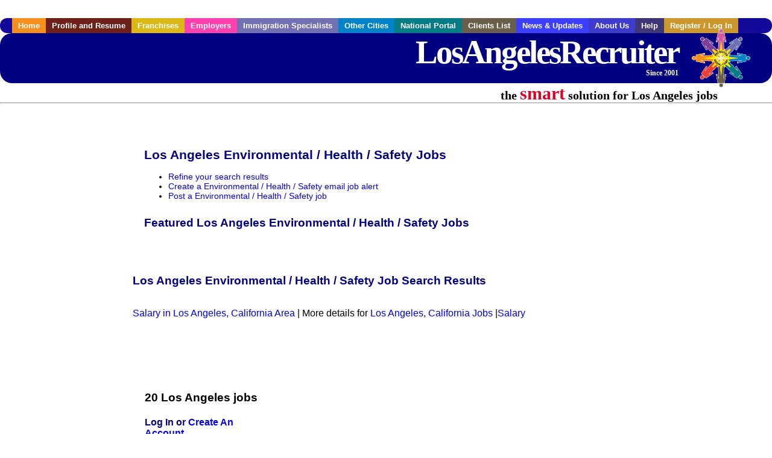

--- FILE ---
content_type: text/html; charset=UTF-8
request_url: https://www.losangelesrecruiter.com/environmental-health-safety-jobs
body_size: 8191
content:

<!-- get_jobs: SELECT 
                  s.job_alpha,
		          s.cities_id, 
                  j.title, 
                  DATE_FORMAT(s.editdate, '%m/%e/%Y') as editdate, 
                  j.location, 
                  j.company, 
                  j.maintext,
	              j.seo_url  
                FROM jobs_searchable s 
                FORCE INDEX (dataprovider)
                INNER JOIN jobs j ON s.job_alpha=j.alpha
                WHERE 
		          s.deleted = 0 AND 
                  s.category_alpha=268 AND  
                  s.cities_id IN ( 10 , 493, 496, 280, 501, 298, 1002, 495, 117, 341, 691, 505, 506, 391, 510, 305, 126, 335, 105, 701, 46, 368, 518, 515, 663, 103, 122, 394, 395, 658, 681, 697, 1001, 704, 269, 112, 320, 127, 668, 677, 655, 379, 656, 497, 382, 682, 123, 56, 702, 666, 657, 674, 676, 671, 55, 121, 98, 387, 85, 89, 96, 107, 110, 286, 377, 499, 522, 694, 95, 93, 384, 388, 397, 654, 396, 102, 698, 489, 100, 60, 998, 111, 115, 516, 665, 91, 88, 684, 509, 679, 514, 997, 124, 119, 713, 488, 389, 999, 307, 361, 334, 106, 696, 398) AND s.expired = 0
                AND (s.dataprovider = 'recnet' OR s.dataprovider = 'recruitusa' OR s.dataprovider = 'api') 
                ORDER BY s.job_alpha DESC LIMIT 0, 20 -->

<!-- get_jobs: SELECT 
                  s.job_alpha,
		          s.cities_id, 
                  j.title, 
                  DATE_FORMAT(s.editdate, '%m/%e/%Y') as editdate, 
                  j.location, 
                  j.company, 
                  j.maintext,
	              j.seo_url  
                FROM jobs_searchable s 
                
                INNER JOIN jobs j ON s.job_alpha=j.alpha
                WHERE 
		          s.deleted = 0 AND 
                  s.category_alpha=268 AND  
                  s.cities_id IN ( 10 , 493, 496, 280, 501, 298, 1002, 495, 117, 341, 691, 505, 506, 391, 510, 305, 126, 335, 105, 701, 46, 368, 518, 515, 663, 103, 122, 394, 395, 658, 681, 697, 1001, 704, 269, 112, 320, 127, 668, 677, 655, 379, 656, 497, 382, 682, 123, 56, 702, 666, 657, 674, 676, 671, 55, 121, 98, 387, 85, 89, 96, 107, 110, 286, 377, 499, 522, 694, 95, 93, 384, 388, 397, 654, 396, 102, 698, 489, 100, 60, 998, 111, 115, 516, 665, 91, 88, 684, 509, 679, 514, 997, 124, 119, 713, 488, 389, 999, 307, 361, 334, 106, 696, 398) AND s.expired = 0
                 ORDER BY case  when s.DataProvider = 'pandologic' then 1  when s.DataProvider = 'appcast_aws' then 2  when s.DataProvider = 'appcast_direct' then 3  when s.DataProvider = 'appcast_linkedin' then 4  else 0  end desc, s.editdate DESC LIMIT 0, 20 -->

<!DOCTYPE html>
<html>

<!-- header_left_column_Google_AFS.php -->

<head>
  <title>Los Angeles Environmental / Health / Safety Jobs, Los Angeles California Environmental / Health / Safety jobs, Los Angeles  jobs</title>
  <meta name="keywords" content="Los Angeles Environmental / Health / Safety Jobs, Los Angeles California Environmental / Health / Safety jobs, Los Angeles  recruiter">
  <meta name="description" content="Los Angeles Environmental / Health / Safety Jobs, Los Angeles California Environmental / Health / Safety jobs, Los Angeles  jobs">
  <META NAME='robots' CONTENT='all'>
<META NAME='revisit-after' CONTENT='7 days'>
<meta http-equiv='Content-Language' content='en-us'>
<meta http-equiv='Content-Type' content='text/html; charset=iso-8859-1'>
	<meta name = "viewport" content = "width = device-width">

				
	<script src="http://www.google.com/jsapi">
	</script>
	<script type="text/javascript" charset="utf-8">
	google.load('ads.search', '2');
	</script>			    
  
  <link href="three_column.css" rel="stylesheet" type="text/css">
  <!--[if IE]>
	<link rel="stylesheet" type="text/css" href="three_column_ie.css" />
<![endif]-->
<script type='text/javascript'>
var _gaq = _gaq || [];
_gaq.push(['_setAccount', 'G-C11CRJY413']);
_gaq.push(['_trackPageview']);
(function() {
  var ga = document.createElement('script'); ga.type = 'text/javascript'; ga.async = true;
  ga.src = ('https:' == document.location.protocol ? 'https://ssl' : 'http://www') + '.google-analytics.com/ga.js';
  var s = document.getElementsByTagName('script')[0]; s.parentNode.insertBefore(ga, s);
})();
</script>
    <script src="//code.jquery.com/jquery-1.11.0.min.js"></script>
</head>

<body>

<div id="container">

	<div id="top_banner">
            </div>
	
	<div id="navigation">
			<ul>	<li class='menu-one'><a href='http://www.losangelesrecruiter.com/index.php?' title='Los Angeles Environmental / Health / Safety home'>Home</a></li>	<li class='menu-two'><a href='http://www.losangelesrecruiter.com/candidates.php?' title='Los Angeles Environmental / Health / Safety job seekers'>Profile and Resume</a></li>	<li class='menu-three'><a href='http://recruiternetworks.com/franchises' title='Franchises'>Franchises </a></li>	<li class='menu-four'><a href='http://www.losangelesrecruiter.com/recruiters.php?' title='Los Angeles Employers'>Employers</a></li>	<li class='menu-five'><a href='http://www.losangelesrecruiter.com/immigration-specialists.php?' title='Los Angeles Immigration Specialists'>Immigration Specialists</a></li>	<li class='menu-six'><a href='http://www.recruiternetworks.com?' title='Other Recruiter Networks Cities'>Other Cities</a></li>	<li class='menu-seven'><a href='http://www.recruiternetworks.com/national/members.php?' title='National Portal'>National Portal</a></li>	<li class='menu-eight'><a href='http://www.recruiternetworks.com/clients.php? '>Clients List</a></li>	<li class='menu-nine'><a href='http://www.losangelesrecruiter.com/news-updates.php? '>News & Updates</a></li>	<li class='menu-ten'><a href='http://www.losangelesrecruiter.com/faq.php?' title='About Us'>About Us</a></li>	<li class='menu-eleven'><a href='http://www.losangelesrecruiter.com/faq.php?#faq' title='Los Angeles Environmental / Health / Safety help'>Help</a></li>	<li class='menu-twelve'><a href='http://www.losangelesrecruiter.com/members.php?' title='Login to my Los Angeles Environmental / Health / Safety account'>Register / Log In</a></li>	</ul>	</div>	

    <div id="masthead">
        	<hr />
	<a class='logo-box' href='https://www.LosAngelesrecruiter.com/?' title='Search jobs in Los Angeles' id='cityname'>LosAngelesRecruiter <small style='font-weight: bold'>Since 2001</small></a>
	<a href='http://www.recruiternetworks.com/' title='Recruiter Networks' id='recruiter_media_logo'>Recruiter Media, Inc.</a>
	<div id='tagline'>the <em>smart</em> solution for Los Angeles jobs</div>
    </div>

	<div id="content-container1">
		<div id="content-container2">
		
<!-- Start shortcut formatting table -->
<table border=0 cellpadding=0 cellspacing=0>
<tr>
<td valign="top" id="left_column_container">
		
			<!-- left column -->
			<div id="section-navigation">
			  
<!-- 200px google AFS ad -->			
<script type="text/javascript" charset="utf-8">
var pageOptions = {
'pubId' : 'pub-5717467728757135',
'query' : 'Environmental+%2F+Health+%2F+Safety+Los+Angeles+CA+jobs',
'channel' : '9896099504'
};
var adblock1 = {
'container' : 'adblock1',
'number' : 5,
'colorAdBackground' : '#ffffff',
'colorAdBorder' : 'orange',
'verticalSpacing' : 4,
'width' : '200px',
'lines' : 3,
'fontFamily' : 'verdana',
'titleBold' : true,
'fontSizeTitle' : '16px',
'fontSizeDescription' : '14px',
'fontSizeDomainLink' : '12px',
'colorTitleLink' : '#eb841d',
'colorText' : '#000515',
'colorDomainLink' : '#eb841d',
'colorBackground' : '#ffffff',
'rolloverAdBackgroundColor' : '#F9F6D1',
'linkTarget' : '_blank'
};
new google.ads.search.Ads(pageOptions, adblock1);
</script>
<br><br>
<div id="adblock1"></div>	
<!-- end 200px google AFS ad -->	  
	
    <br />
                
    <!-- 160x600 banner ad -->
    <div id="side_banner" style="text-align: center;">
        
<!-- Ad::render() page='job_browse' location='skyscraper' height='250' width='970' provider='contextweb' caller='std_lib.php:251' -->
	<div class="adcontainer location_skyscraper width_970 height_250 provider_contextweb ">

			<!-- <script type="text/javascript" src="http://ad-cdn.technoratimedia.com/00/25/74/uat_7425.js?ad_size=970x250"></script> -->
		
	</div>
<!-- /Ad::render() -->

  
    </div>
	
	
			</div>
			
			
</td>
<td valign="top" id="middle_column_container">
<!-- second cell of the shortcut formatting table -->

<!-- /header_left_column_Google_AFS.php -->	<script type="text/javascript" src="http://www.indeed.com/ads/apiresults.js"></script>
	<!-- middle column -->
	<div id="content">
		<div style='padding: 20px'>  </div>
	

<!-- job_browse_t.php -->


<div id='div_5px_top_bottom'>
    <!-- google top of main body ad -->
    
<!-- Ad::render() page='job_browse' location='main-body' height='15' width='468' provider='google' caller='std_lib.php:531' -->
	<div class="adcontainer location_mainbody width_468 height_15 provider_google ">
<!-- no ad for now -->
	</div>
<!-- /Ad::render() -->

</div>
<div id='div_5px_top_bottom'>
    <h1>Los Angeles Environmental / Health / Safety Jobs</h1>
    <ul><span style="font-size:90%;">
		<li><a href="job_search.php?searchstring=&category_alpha=268&radius="
               title="Refine Los Angeles job search results">Refine your search results</a>
	</li><li>
		<a href="agents_load.php?linktype=jobseeker"
           title="Create a Los Angeles email job alert">Create a Environmental / Health / Safety email job alert</a>
	</li><li>
		 <a href="job_prices.php?"
            title="Post a Los Angeles job">Post a Environmental / Health / Safety job</a></li></span>
    </ul>

    <span id="message"></span>

</div>

    <div id='div_5px_top_bottom'>
        <!-- begin featured jobs -->
        <h2>Featured Los Angeles Environmental / Health / Safety            Jobs</h2>
        <br>
                <!-- end featured jobs -->
    </div>
    
<div id='div_5px_top_bottom'>

    <!-- begin Google AFS code -->
    
    <div id="auto"></div>

    <script type="text/javascript" charset="utf-8">
      var pageOptions = {
        'pubId': 'pub-5717467728757135',
        'query': 'Environmental+%2F+Health+%2F+Safety+Los+Angeles+CA+jobs',
        'channel': '9896099504'
      }
      var adblock2 = {
        'container': 'adblock2',
        'mintop': 4,
        'number': 4,
        'width': '640px',
        'lines': 2,
        'fontFamily': 'arial',
        'titleBold': true,
        'fontSizeTitle': '16px',
        'fontSizeDescription': '14px',
        'fontSizeDomainLink': '12px',
        'colorTitleLink': '#0000FF',
        'colorText': '#000515',
        'colorDomainLink': '#eb841d',
        'colorBackground': '#ffffff',
        'rolloverAdBackgroundColor': '#F9F6D1',
        'linkTarget': '_blank'
      }

      new google.ads.search.Ads(pageOptions, adblock2)
    </script>
    <div id="adblock2"></div>
    <!-- end Google AFS code -->

</div>

</div>
<div id='div_5px_top_bottom'>

    
    <h2>Los Angeles Environmental / Health / Safety        Job Search Results</h2>

    <p><span style="font-size:90%;">
	</span>
    </p>

    <!-- begin Indeed jobs -->
    <!-- end Indeed jobs --><!-- begin unfeatured jobs --><br><div class="gdWidget"><a href="https://www.glassdoor.com/api/api.htm?version=1&action=salaries&t.s=w-m&t.a=c&t.p=594&format=300x250-chart&location=Los+Angeles+California" target="_gd">Salary in Los Angeles, California  Area</a> | More details for <a href="https://www.glassdoor.com/api/api.htm?version=1&action=jobs&t.s=w-m&t.a=c&t.p=594&location=Los+Angeles+California" target="_gd">Los Angeles, California Jobs</a> |<a href="https://www.glassdoor.com/Salaries/index.htm?t.s=w-m&t.a=c&t.p=594" target="_gd">Salary</a></div><script src="https://www.glassdoor.com/static/js/api/widget/v1.js" type="text/javascript"></script>
    <!-- end unfeatured jobs -->

</div>
<div id='div_5px_top_bottom'>
    <table border=0>
        <tr>
            <td>
                
                <!-- begin Google AFS code -->
                <script type="text/javascript" charset="utf-8">
                  var pageOptions = {
                    'pubId': 'pub-5717467728757135',
                    'query': 'Environmental+%2F+Health+%2F+Safety+Los+Angeles+CA+jobs'                  }
                  var adblock4 = {
                    'container': 'adblock4',
                    'mintop': 4,
                    'width': '300px',
                    'lines': 2,
                    'fontFamily': 'arial',
                    'titleBold': true,
                    'fontSizeTitle': '16px',
                    'fontSizeDescription': '14px',
                    'fontSizeDomainLink': '12px',
                    'colorTitleLink': '#0000FF',
                    'colorText': '#000515',
                    'colorDomainLink': '#eb841d',
                    'colorBackground': '#ffffff',
                    'rolloverAdBackgroundColor': '#F9F6D1',
                    'linkTarget': '_blank'
                  }
                  new google.ads.search.Ads(pageOptions, adblock4)
                </script>
                <div id="adblock4"></div>
                <!-- end Google AFS code -->

            </td>
            <td>
                <!-- Indeed jobroll -->
                            </td>
        </tr>
    </table>
</div>
<div id='div_5px_top_bottom'>
	<span style="font-size:90%;">
	</span>
</div>

</div>

<!-- /job_browse_t.php -->


<div id="right_column_container" class="right-column">
    <div id="right_column">
        <div class="block-initial block-tablet">
            <div id="web_google_translate_element" class="google_translate_element"
                 style="margin-top: 50px !important"></div>
                            <div style="font-size:120%; padding-top: 5px">
                    <p>
                        <b>20 Los Angeles jobs</b>
                                            </p>
                </div>
                    </div>
        <!---  /.block-initial  --->
            


            
                                    <div id="box_login">
                    <form class="form-standard" name="old_user" method="post"
                          action="404.php">
                        <h4>Log In or <a
                                    href="/members.php?">Create
                                An Account</a></h4>
                        <div class="form-group">
                            <label>Username:</label>
                            <input type="text" name="loginname" class="form-control"/>
                        </div>
                        <div class="form-group">
                            <label>Password: </label>
                            <input type="password" name="pass" class="form-control"/>
                        </div>
                        <div class="form-group">
                            <input type="hidden" name="login_tracer" value="true"/>
                            <input type="hidden" name="login_activated" value="go"/>
                            <input type="submit" name="submit" value="Log In" class="submit btn"/>
                            <p>
                                                                                <span style="font-size:70%">
                                                                                    <a href="/account_lookup.php?">Forgot password?</a>
                                                                                </span>
                            </p>
                                                                <input type="hidden" name="category_alpha"
                                           value="268"/>
                                                        </div>
                    </form>
                    </div>
                    <!--        /#box_login -->


                
            

        

        <div id="div_5px_top_bottom">
            <ul class="social-list">
                <li class="fb-btn">
                    <a href="https://www.facebook.com/RecruiterNetworkscom-194344690585216/">
                        <img src="/FB_square.jpg" height="56" width="56" border="0" alt="Find us on Facebook">
                    </a>
                </li>
                <li>
                    <a href="http://www.linkedin.com/company/1600259">
                        <img src="/linkedin.png" border="0" alt="Find us on LinkedIn">
                    </a>
                </li>
                <li>
                                            <!-- Google+ render call -->
                        <script type="text/javascript">
                            (function () {
                                var po = document.createElement('script');
                                po.type = 'text/javascript';
                                po.async = true;
                                po.src = 'https://apis.google.com/js/plusone.js';
                                var s = document.getElementsByTagName('script')[0];
                                s.parentNode.insertBefore(po, s);
                            })();
                        </script>

                        <!-- Google+ +1 button -->
                        <g:plusone annotation="inline"></g:plusone>
                                    </li>
            </ul>

        </div>

        <div id="div_5px_top_bottom">

                            <p>
                    Get the latest California jobs by following
                    <a href="http://twitter.com/recnetCA">@recnetCA on
                        Twitter</a>!
                </p>
            
            <p>
                <a href="/site-map.php?#rss">Los Angeles RSS job feeds</a>
            </p>

            
        </div>
        <!-- #div_5px_top_bottom -->

        <br/>
        <br/>


        <!-- 120x90 text link right column -->
        
<!-- Ad::render() page='job_browse' location='right-sidebar' height='90' width='120' provider='google' caller='std_lib.php:521' -->
	<div class="adcontainer location_rightsidebar width_120 height_90 provider_google ">
<!-- no ad for now -->
	</div>
<!-- /Ad::render() -->

    </div>
    <!--    #right_column -->
</div>
<!-- #right_column_container --></div>
<!-- /.main-container -->
<div id="footer" class="footer-box">
    <div class="footer-container">
        <div class="widget-wrapper clearfix">
            <div class="footer-widget">
                <p class="footer-title">
                    <strong>
                        <a href="/candidates.php?"
                           title="Los Angeles job seekers">JOB SEEKERS</a></strong>
                </p>
                <ul>
                    <li>
                        <a href="/job_search.php?"
                           title="Search Los Angeles jobs">Search Los Angeles                            jobs</a>
                    </li>
                    <li>
                        <a href="/resume_info.php?linktype=jobseeker"
                           title="Post your Los Angeles resume">Post your resume</a>
                    </li>
                    <li>
                        <a href="/agents_load.php?linktype=jobseeker"
                           title="Email Los Angeles job alters">Email job alerts</a>
                    </li>
                    <li>
                        <a href="/members.php?linktype=jobseeker"
                           title="Log in to Los Angeles Recruiter">Register</a> / <a
                                href="/members.php?linktype=jobseeker" class="submenu">Log in</a>
                    </li>
                </ul>

            </div>

            <div class="footer-widget">
                <p class="footer-title">
                    <strong><a href="/recruiters.php?"
                               title="Los Angeles employers">EMPLOYERS</a></strong>
                </p>
                <ul>
                    <li>
                        <a href="/job_prices.php?"
                           title="Post Los Angeles jobs">Post
                            jobs</a>
                    </li>
                    <li>
                        <a href="/resume_search.php?"
                           title="Los Angeles Recruiter - search resumes">Search resumes</a>
                    </li>
                    <li>
                        <a href="/agents_load.php?linktype=recruiter"
                           title="Email Los Angeles job alters">Email resume alerts</a>
                    </li>
                    <li>
                        <a href="/advertise.php?"
                           title="Los Angeles Recruiter banner ads">Advertise</a>
                    </li>
                </ul>

            </div>

            <div class="footer-widget">
                <p class="footer-title">
                    <strong><a href="/immigration-specialists.php?"
                               title="Los Angeles employers">IMMIGRATION SPECIALISTS</a></strong>
                </p>
                <ul>
                    <li>
                        <a href="/job_prices.php?"
                           title="Post Los Angeles jobs">Post jobs</a>
                    </li>
                    <li>
                        <a href="/immigration-specialists.php#faq-section"
                           title="Los Angeles Immigration Questions and Answers">Immigration FAQs</a>
                    </li>
                    <li>
                        <a href="/immigration-specialists.php?"
                           title="Post Los Angeles jobs">Learn more</a>
                    </li>
                </ul>
            </div>

            <div class="footer-widget">
                <p class="footer-title">
                    <strong>MORE</strong>
                </p>
                <ul>
                    <li>
                        <a href="/faq.php?" title="Los Angeles Recruiter FAQ">FAQ</a>
                    </li>
                    <li>
                        <a href="/contact.php?"
                           title="Los Angeles Recruiter contact">Contact
                            us</a>
                    </li>
                    <li>
                        <a href="/site-map.php?"
                           title="Los Angeles Recruiter sitemap">Sitemap</a>
                    </li>
                    <li>
                        <a href="faq.php?#legalterms"
                           title="Los Angeles Recruiter legal">Legal</a>
                    </li>
                    <li>
                        <a href="faq.php?#privacy"
                           title="Los Angeles Recruiter privacy">Privacy</a>
                    </li>
                </ul>
            </div>

            <div class="footer-widget">
                <p class="footer-title">
                    <strong>NEARBY CITIES</strong>
                </p>
                <a href='http://www.Alhambrarecruiter.com?' class='submenu'>Alhambra, CA Jobs</a><br /><a href='http://www.AlisoViejorecruiter.com?' class='submenu'>Aliso Viejo, CA Jobs</a><br /><a href='http://www.Altadenarecruiter.com?' class='submenu'>Altadena, CA Jobs</a><br /><a href='http://www.Anaheimrecruiter.com?' class='submenu'>Anaheim, CA Jobs</a><br /><a href='http://www.AppleValleyrecruiter.com?' class='submenu'>Apple Valley, CA Jobs</a><br /><a href='http://www.Arcadiarecruiter.com?' class='submenu'>Arcadia, CA Jobs</a><br /><a href='http://www.Azusarecruiter.com?' class='submenu'>Azusa, CA Jobs</a><br /><a href='http://www.BaldwinParkrecruiter.com?' class='submenu'>Baldwin Park, CA Jobs</a><br /><a href='http://www.BellGardensrecruiter.com?' class='submenu'>Bell Gardens, CA Jobs</a><br /><a href='http://www.Bellflowerrecruiter.com?' class='submenu'>Bellflower, CA Jobs</a><br /><a href='http://www.BeverlyHillsrecruiter.com?' class='submenu'>Beverly Hills, CA Jobs</a><br /><a href='http://www.BuenaParkrecruiter.com?' class='submenu'>Buena Park, CA Jobs</a><br /><a href='http://www.Burbankrecruiter.com?' class='submenu'>Burbank, CA Jobs</a><br /><a href='http://www.Camarillorecruiter.com?' class='submenu'>Camarillo, CA Jobs</a><br /><a href='http://www.Carlsbadrecruiter.com?' class='submenu'>Carlsbad, CA Jobs</a><br /><a href='http://www.Carsonrecruiter.com?' class='submenu'>Carson, CA Jobs</a><br /><a href='http://www.CatalinaIslandrecruiter.com?' class='submenu'>Catalina Island, CA Jobs</a><br /><a href='http://www.Cerritosrecruiter.com?' class='submenu'>Cerritos, CA Jobs</a><br /><a href='http://www.ChinoHillsrecruiter.com?' class='submenu'>Chino Hills, CA Jobs</a><br /><a href='http://www.Coltonrecruiter.com?' class='submenu'>Colton, CA Jobs</a><br /><a href='http://www.Comptonrecruiter.com?' class='submenu'>Compton, CA Jobs</a><br /><a href='http://www.CostaMesarecruiter.com?' class='submenu'>Costa Mesa, CA Jobs</a><br /><a href='http://www.Covinarecruiter.com?' class='submenu'>Covina, CA Jobs</a><br /><a href='http://www.Cypressrecruiter.com?' class='submenu'>Cypress, CA Jobs</a><br /><a href='http://www.DiamondBarrecruiter.com?' class='submenu'>Diamond Bar, CA Jobs</a><br /><a href='http://www.Downeyrecruiter.com?' class='submenu'>Downey, CA Jobs</a><br /><a href='http://www.EastLosAngelesrecruiter.com?' class='submenu'>East Los Angeles, CA Jobs</a><br /><a href='http://www.ElMonterecruiter.com?' class='submenu'>El Monte, CA Jobs</a><br /><a href='http://www.Escondidorecruiter.com?' class='submenu'>Escondido, CA Jobs</a><br /><a href='http://www.Florence-Grahamrecruiter.com?' class='submenu'>Florence-Graham, CA Jobs</a><br /><a href='http://www.FountainValleyrecruiter.com?' class='submenu'>Fountain Valley, CA Jobs</a><br /><a href='http://www.Fullertonrecruiter.com?' class='submenu'>Fullerton, CA Jobs</a><br /><a href='http://www.GardenGroverecruiter.com?' class='submenu'>Garden Grove, CA Jobs</a><br /><a href='http://www.Gardenarecruiter.com?' class='submenu'>Gardena, CA Jobs</a><br /><a href='http://www.GlendaleCArecruiter.com?' class='submenu'>Glendale, CA Jobs</a><br /><a href='http://www.Glendorarecruiter.com?' class='submenu'>Glendora, CA Jobs</a><br /><a href='http://www.HaciendaHeightsrecruiter.com?' class='submenu'>Hacienda Heights, CA Jobs</a><br /><a href='http://www.Hawthornerecruiter.com?' class='submenu'>Hawthorne, CA Jobs</a><br /><a href='http://www.Hemetrecruiter.com?' class='submenu'>Hemet, CA Jobs</a><br /><a href='http://www.Highlandrecruiter.com?' class='submenu'>Highland, CA Jobs</a><br /><a href='http://www.HuntingtonBeachrecruiter.com?' class='submenu'>Huntington Beach, CA Jobs</a><br /><a href='http://www.HuntingtonParkrecruiter.com?' class='submenu'>Huntington Park, CA Jobs</a><br /><a href='http://www.Inglewoodrecruiter.com?' class='submenu'>Inglewood, CA Jobs</a><br /><a href='http://www.Irvinerecruiter.com?' class='submenu'>Irvine, CA Jobs</a><br /><a href='http://www.LaHabrarecruiter.com?' class='submenu'>La Habra, CA Jobs</a><br /><a href='http://www.LaMiradarecruiter.com?' class='submenu'>La Mirada, CA Jobs</a><br /><a href='http://www.LaPuenterecruiter.com?' class='submenu'>La Puente, CA Jobs</a><br /><a href='http://www.LagunaBeachrecruiter.com?' class='submenu'>Laguna Beach, CA Jobs</a><br /><a href='http://www.LagunaNiguelrecruiter.com?' class='submenu'>Laguna Niguel, CA Jobs</a><br /><a href='http://www.LakeElsinorerecruiter.com?' class='submenu'>Lake Elsinore, CA Jobs</a><br /><a href='http://www.LakeForestrecruiter.com?' class='submenu'>Lake Forest, CA Jobs</a><br /><a href='http://www.LakewoodCArecruiter.com?' class='submenu'>Lakewood, CA Jobs</a><br /><a href='http://www.Lancasterrecruiter.com?' class='submenu'>Lancaster, CA Jobs</a><br /><a href='http://www.LongBeachrecruiter.com?' class='submenu'>Long Beach, CA Jobs</a><br /><a href='http://www.Lynwoodrecruiter.com?' class='submenu'>Lynwood, CA Jobs</a><br /><a href='http://www.Maliburecruiter.com?' class='submenu'>Malibu, CA Jobs</a><br /><a href='http://www.MissionViejorecruiter.com?' class='submenu'>Mission Viejo, CA Jobs</a><br /><a href='http://www.Montebellorecruiter.com?' class='submenu'>Montebello, CA Jobs</a><br /><a href='http://www.MontereyParkrecruiter.com?' class='submenu'>Monterey Park, CA Jobs</a><br /><a href='http://www.Murrietarecruiter.com?' class='submenu'>Murrieta, CA Jobs</a><br /><a href='http://www.NewportBeachrecruiter.com?' class='submenu'>Newport Beach, CA Jobs</a><br /><a href='http://www.Norwalkrecruiter.com?' class='submenu'>Norwalk, CA Jobs</a><br /><a href='http://www.Orangerecruiter.com?' class='submenu'>Orange, CA Jobs</a><br /><a href='http://www.Oxnardrecruiter.com?' class='submenu'>Oxnard, CA Jobs</a><br /><a href='http://www.PalmSpringsrecruiter.com?' class='submenu'>Palm Springs, CA Jobs</a><br /><a href='http://www.Palmdalerecruiter.com?' class='submenu'>Palmdale, CA Jobs</a><br /><a href='http://www.Paramountrecruiter.com?' class='submenu'>Paramount, CA Jobs</a><br /><a href='http://www.PasadenaCArecruiter.com?' class='submenu'>Pasadena, CA Jobs</a><br /><a href='http://www.Perrisrecruiter.com?' class='submenu'>Perris, CA Jobs</a><br /><a href='http://www.PicoRiverarecruiter.com?' class='submenu'>Pico Rivera, CA Jobs</a><br /><a href='http://www.Placentiarecruiter.com?' class='submenu'>Placentia, CA Jobs</a><br /><a href='http://www.Pomonarecruiter.com?' class='submenu'>Pomona, CA Jobs</a><br /><a href='http://www.Powayrecruiter.com?' class='submenu'>Poway, CA Jobs</a><br /><a href='http://www.RanchoCucamongarecruiter.com?' class='submenu'>Rancho Cucamonga, CA Jobs</a><br /><a href='http://www.RanchoPalosVerdesrecruiter.com?' class='submenu'>Rancho Palos Verdes, CA Jobs</a><br /><a href='http://www.RanchoSantaMargaritarecruiter.com?' class='submenu'>Rancho Santa Margarita, CA Jobs</a><br /><a href='http://www.Redlandsrecruiter.com?' class='submenu'>Redlands, CA Jobs</a><br /><a href='http://www.Redondorecruiter.com?' class='submenu'>Redondo Beach, CA Jobs</a><br /><a href='http://www.Rialtorecruiter.com?' class='submenu'>Rialto, CA Jobs</a><br /><a href='http://www.Riversiderecruiter.com?' class='submenu'>Riverside, CA Jobs</a><br /><a href='http://www.Rosemeadrecruiter.com?' class='submenu'>Rosemead, CA Jobs</a><br /><a href='http://www.RowlandHeightsrecruiter.com?' class='submenu'>Rowland Heights, CA Jobs</a><br /><a href='http://www.SanBernardinorecruiter.com?' class='submenu'>San Bernardino, CA Jobs</a><br /><a href='http://www.SanClementerecruiter.com?' class='submenu'>San Clemente, CA Jobs</a><br /><a href='http://www.SanGabrielrecruiter.com?' class='submenu'>San Gabriel, CA Jobs</a><br /><a href='http://www.SanMarcosrecruiter.com?' class='submenu'>San Marcos, CA Jobs</a><br /><a href='http://www.SantaAnarecruiter.com?' class='submenu'>Santa Ana, CA Jobs</a><br /><a href='http://www.SantaBarbararecruiter.com?' class='submenu'>Santa Barbara, CA Jobs</a><br /><a href='http://www.SantaClaritarecruiter.com?' class='submenu'>Santa Clarita, CA Jobs</a><br /><a href='http://www.SantaMonicarecruiter.com?' class='submenu'>Santa Monica, CA Jobs</a><br /><a href='http://www.SimiValleyrecruiter.com?' class='submenu'>Simi Valley, CA Jobs</a><br /><a href='http://www.SouthGaterecruiter.com?' class='submenu'>South Gate, CA Jobs</a><br /><a href='http://www.SouthWhittierrecruiter.com?' class='submenu'>South Whittier, CA Jobs</a><br /><a href='http://www.ThousandOaksrecruiter.com?' class='submenu'>Thousand Oaks, CA Jobs</a><br /><a href='http://www.Torrancerecruiter.com?' class='submenu'>Torrance, CA Jobs</a><br /><a href='http://www.Tustinrecruiter.com?' class='submenu'>Tustin, CA Jobs</a><br /><a href='http://www.Venturarecruiter.com?' class='submenu'>Ventura, CA Jobs</a><br /><a href='http://www.Victorvillerecruiter.com?' class='submenu'>Victorville, CA Jobs</a><br /><a href='http://www.Vistarecruiter.com?' class='submenu'>Vista, CA Jobs</a><br /><a href='http://www.WestCovinarecruiter.com?' class='submenu'>West Covina, CA Jobs</a><br /><a href='http://www.Whittierrecruiter.com?' class='submenu'>Whittier, CA Jobs</a><br /><a href='http://www.YorbaLindarecruiter.com?' class='submenu'>Yorba Linda, CA Jobs</a><br /><a href='http://www.Yucaiparecruiter.com?' class='submenu'>Yucaipa, CA Jobs</a><br />            </div>
        </div>

        <div id="footer_nav" class="footer-nav">

            <p>
                <a href="/?">Home</a> &nbsp; &nbsp;
                <a href="/candidates.php?">Profile and Resume</a> &nbsp; &nbsp;
                <a href="/job_search.php?">Browse Jobs</a> &nbsp; &nbsp;
                <a href="/recruiters.php?">Employers</a> &nbsp; &nbsp;
                <a href="http://www.recruiternetworks.com">Other Cities</a> &nbsp;
                <a href="http://www.recruiternetworks.com/clients.php">Clients List</a> &nbsp;&nbsp;
                <a href="/faq.php?">About Us</a> &nbsp; &nbsp;
                <a href="/contact.php?">Contact Us</a> &nbsp; &nbsp;
                <a href="/faq.php?#faq">Help</a> &nbsp; &nbsp;
                <a href="/faq.php?#legalterms">Terms of Use</a> &nbsp; &nbsp;
                <a href="/members.php?">Register / Log In</a>
            </p>

            <div style="text-align:center;">

                <p>
                    Copyright &copy; 2001 - 2026 <a href='http://www.recruitermedia.com' class='submenu'>Recruiter Media Corporation</a> - <a href='/index.php?' title='Los Angeles jobs' class='submenu'>Los Angeles Jobs</a><br />                    
		<style>
			div.authorizeNetSealWrapper {
				display: flex;
				align-items: center;
				justify-content: center;
			}
			
			div.authorizeNetSealWrapper .AuthorizeNetSeal {
				width: 50%;
			}
		</style>
		<div class='authorizeNetSealWrapper'>
			<!-- (c) 2005, 2018. Authorize.Net is a registered trademark of CyberSource Corporation --> <div class="AuthorizeNetSeal"> <script type="text/javascript" language="javascript">var ANS_customer_id="728a80ca-dde8-41ec-ae33-9dd889c8d003";</script> <script type="text/javascript" language="javascript" src="//verify.authorize.net:443/anetseal/seal.js" ></script> </div>
		</div>
	                </p>

                <div id="bottom_banner">
                    
<!-- Ad::render() page='job_browse' location='leaderboard-bottom' height='90' width='728' provider='contextweb' caller='std_lib.php:251' -->
	<div class="adcontainer location_leaderboardbottom width_728 height_90 provider_contextweb ">

			<!-- <script type="text/javascript" src="http://ad-cdn.technoratimedia.com/00/25/74/uat_7425.js?ad_size=728x90"></script> -->
		
	</div>
<!-- /Ad::render() -->

                </div>

                <!-- 728x15 footer text links -->
                
<!-- Ad::render() page='job_browse' location='footer' height='15' width='728' provider='google' caller='std_lib.php:526' -->
	<div class="adcontainer location_footer width_728 height_15 provider_google ">
<!-- no ad for now -->
	</div>
<!-- /Ad::render() -->


            </div>

        </div>
        <!-- #footer_nav -->
    </div>
</div>
<!-- #footer -->


</div>
<!-- #content-container2 -->
</div>
<!-- #content-container1 -->

</div>
<!-- #container -->

<!-- Kontera ContentLink(TM);-->
<div class="google-lang-box" style="padding-top:65px;">
    <script type="text/javascript">
        function setCookie(name,value,days) {
            var expires = "";
            if (days) {
                var date = new Date();
                date.setTime(date.getTime() + (days*24*60*60*1000));
                expires = "; expires=" + date.toUTCString();
            }
            document.cookie = name + "=" + (value || "")  + expires + "; path=/";
        }
        function getCookie(name) {
            var nameEQ = name + "=";
            var ca = document.cookie.split(';');
            for(var i=0;i < ca.length;i++) {
                var c = ca[i];
                while (c.charAt(0)==' ') c = c.substring(1,c.length);
                if (c.indexOf(nameEQ) == 0) return c.substring(nameEQ.length,c.length);
            }
            return null;
        }

        function googleTranslateElementInit() {
            var googleTranslationLanguage = getCookie("googtrans");
            var googleTranslationOptOut = getCookie("googtransopt");

            if ((googleTranslationLanguage == null && googleTranslationOptOut == null) || getParameterByName('lang')) {
                var users_language = "en";

                setCookie("googtrans","/en/"+users_language,"1969-12-31T23:59:59.000Z");
                new google.translate.TranslateElement({pageLanguage: 'en', layout: google.translate.TranslateElement.InlineLayout.SIMPLE, gaTrack: true, gaId: 'UA-18070549-2'}, getGoogleTranslateElement());
            }
            else {
                new google.translate.TranslateElement({pageLanguage: 'en', layout: google.translate.TranslateElement.InlineLayout.SIMPLE, gaTrack: true, gaId: 'UA-18070549-2'}, getGoogleTranslateElement());
            }
        }

        function getParameterByName(variable) {
            var query = window.location.search.substring(1);
            var vars = query.split("&");
            for (var i=0;i<vars.length;i++) {
                var pair = vars[i].split("=");
                if(pair[0] == variable){return pair[1];}
            }
            return(false);
        }

        function isMobile() {
            return /Android|webOS|iPhone|iPad|iPod|BlackBerry|IEMobile|Opera Mini/i.test(navigator.userAgent);
        }

        function getGoogleTranslateElement() {
            return isMobile() ? "mobile_google_translate_element" : "web_google_translate_element";
        }
    </script><script type="text/javascript" src="//translate.google.com/translate_a/element.js?cb=googleTranslateElementInit"></script>
</div>

<style>
    .google_translate_element {
        padding-top: 15px !important;
        margin: 0 auto !important;
    }
</style></body>

</html>

<!-- Page generated at 2026-01-14 08:39:42 -->

<!-- /footer.php -->

--- FILE ---
content_type: text/html; charset=utf-8
request_url: https://accounts.google.com/o/oauth2/postmessageRelay?parent=https%3A%2F%2Fwww.losangelesrecruiter.com&jsh=m%3B%2F_%2Fscs%2Fabc-static%2F_%2Fjs%2Fk%3Dgapi.lb.en.OE6tiwO4KJo.O%2Fd%3D1%2Frs%3DAHpOoo_Itz6IAL6GO-n8kgAepm47TBsg1Q%2Fm%3D__features__
body_size: 159
content:
<!DOCTYPE html><html><head><title></title><meta http-equiv="content-type" content="text/html; charset=utf-8"><meta http-equiv="X-UA-Compatible" content="IE=edge"><meta name="viewport" content="width=device-width, initial-scale=1, minimum-scale=1, maximum-scale=1, user-scalable=0"><script src='https://ssl.gstatic.com/accounts/o/2580342461-postmessagerelay.js' nonce="gs2noO6xGpAKwsO-86Wf9g"></script></head><body><script type="text/javascript" src="https://apis.google.com/js/rpc:shindig_random.js?onload=init" nonce="gs2noO6xGpAKwsO-86Wf9g"></script></body></html>